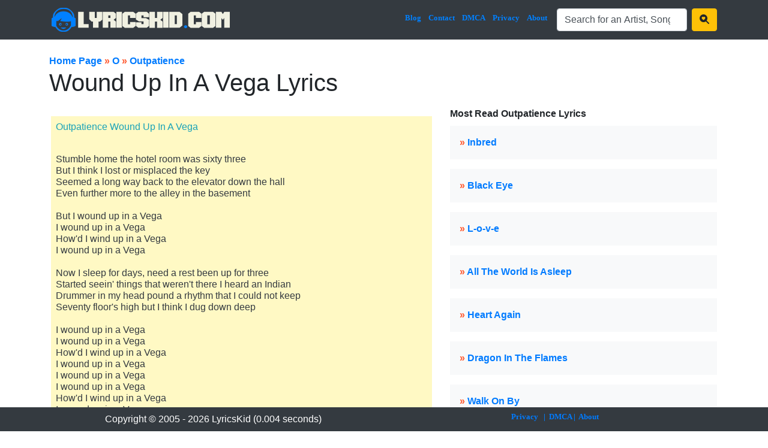

--- FILE ---
content_type: text/html; charset=UTF-8
request_url: https://www.lyricskid.com/lyrics/outpatience-lyrics/wound-up-in-a-vega-lyrics.html
body_size: 3872
content:
<!DOCTYPE html>
<html lang="en">
<head>
<title>Wound Up In A Vega Lyrics - Outpatience</title>
<META name="viewport" content="width=device-width, minimum-scale=1, initial-scale=1, shrink-to-fit=no, user-scalable=no">
<META name="description" content="Wound Up In A Vega lyrics from Outpatience.  
Stumble home the hotel room was sixty three 
But I think I lost or misplaced the key 
Seemed a long way back to the elevator down the hall 
Even further more to the alley in the basement 
 
But I wound up in a Vega 
I wound up in a Vega 
How'd I wind up in a Vega 
I wound up in a Vega 
 
Now I sleep for days, need a rest been up for three 
Started seein' things that weren't there I heard an Indian 
Drummer in my head pound a rhythm that I could not keep 
Seventy floor's high but I think I dug down deep 
 
I wound up in a Vega 
I wound up in a Vega 
How'd I wind up in a Vega 
I wound up in a Vega 
I wound up in a Vega 
I wound up in a Vega 
How'd I wind up in a Vega 
I wound up in a Vega 
 
It's no fun 
It's no fun 
It's no fun 
 
I used to be the man livin large in luxury 
Let my guard come down and it all caught up to me 
If there's a little left of you in every part of me 
Step inside take a ride with me to your destiny 
 
I wound up in a Vega... 
It's no fun.
  ...">
<META name="keywords" content="Outpatience Wound Up In A Vega Lyrics.">
<link rel="canonical" href="https://www.lyricskid.com/lyrics/outpatience-lyrics/wound-up-in-a-vega-lyrics.html"/>
<META http-equiv="Content-Type" content="text/html; charset=utf-8">

<meta property="fb:app_id" content="1758743797734057"/>
<meta property="og:title" content="Wound Up In A Vega Lyrics - Outpatience"/>
<meta property="og:description" content="Wound Up In A Vega lyrics from Outpatience.  
Stumble home the hotel room was sixty three 
But I think I lost or misplaced the key 
Seemed a long way back to the elevator down the hall 
Even further more to the alley in the basement 
 
But I wound up in a Vega 
I wound up in a Vega 
How'd I wind up in a Vega 
I wound up in a Vega 
 
Now I sleep for days, need a rest been up for three 
Started seein' things that weren't there I heard an Indian 
Drummer in my head pound a rhythm that I could not keep 
Seventy floor's high but I think I dug down deep 
 
I wound up in a Vega 
I wound up in a Vega 
How'd I wind up in a Vega 
I wound up in a Vega 
I wound up in a Vega 
I wound up in a Vega 
How'd I wind up in a Vega 
I wound up in a Vega 
 
It's no fun 
It's no fun 
It's no fun 
 
I used to be the man livin large in luxury 
Let my guard come down and it all caught up to me 
If there's a little left of you in every part of me 
Step inside take a ride with me to your destiny 
 
I wound up in a Vega... 
It's no fun.
  ..."/>
<meta property="og:type" content="article"/>
<meta property="og:image" content="https://www.lyricskid.com/images/fb_img.png"/>

<link rel="preload" href="https://cdn.jsdelivr.net/npm/bootstrap@4.6.2/dist/css/bootstrap.min.css" crossorigin="anonymous" as="style">
<link rel="preload" href="https://cdn.jsdelivr.net/npm/bootstrap-icons@1.10.2/font/bootstrap-icons.css" crossorigin="anonymous" as="style">
<link rel="preload" href="https://cdn.jsdelivr.net/npm/@fortawesome/fontawesome-free@6.2.1/css/fontawesome.min.css" crossorigin="anonymous" as="style">
<link rel="preload" href="https://www.lyricskid.com/inc/style.css?1749219344" as="style">

<link rel="stylesheet" href="https://cdn.jsdelivr.net/npm/bootstrap@4.6.2/dist/css/bootstrap.min.css" crossorigin="anonymous">
<link rel="stylesheet" href="https://cdn.jsdelivr.net/npm/bootstrap-icons@1.10.2/font/bootstrap-icons.css" crossorigin="anonymous">
<link rel="stylesheet" href="https://cdn.jsdelivr.net/npm/@fortawesome/fontawesome-free@6.2.1/css/fontawesome.min.css" crossorigin="anonymous">
<link rel="stylesheet" href="https://www.lyricskid.com/inc/style.css?1749219344">

<!-- Google tag (gtag.js) -->
<script async src="https://www.googletagmanager.com/gtag/js?id=G-S273DBCXNZ"></script>
<script>
  window.dataLayer = window.dataLayer || [];
  function gtag(){dataLayer.push(arguments);}
  gtag('js', new Date());

  gtag('config', 'G-S273DBCXNZ');
</script>

<script src="https://analytics.ahrefs.com/analytics.js" data-key="qGh/sSlONwF1UvmtLi9fzg" async></script>

<!-- Google tag (gtag.js) -->
<script async src="https://www.googletagmanager.com/gtag/js?id=G-S273DBCXNZ"></script>
<script>
  window.dataLayer = window.dataLayer || [];
  function gtag(){dataLayer.push(arguments);}
  gtag('js', new Date());

  gtag('config', 'G-S273DBCXNZ');
</script>

</head>

<nav class="navbar navbar-expand-xl navbar-dark bg-dark">
  <div class="container">
	<a class="navbar-brand" href="/"><img class="border-0" src="/images/kidlogolarge.png?=v4"></a>
	<button class="navbar-toggler" type="button" data-toggle="collapse" data-target="#navbarResponsive" aria-controls="navbarResponsive" aria-expanded="false" aria-label="Toggle navigation">
	  <span class="navbar-toggler-icon"></span>
	</button>
	
	
	<div class="collapse navbar-collapse" id="navbarResponsive">
	  <ul class="navbar-nav ml-auto">
		<li class="nav-item"><a class="nav-link pr-1" href="/blog/">Blog</a></li>
		<li class="nav-item"><a class="nav-link pr-1" href="/inc/contact.php">Contact</a></li>
		<li class="nav-item"><a class="nav-link pr-1" href="/inc/dmca.php">DMCA</a></li>
		<li class="nav-item"><a class="nav-link pr-1" href="/inc/privacy.php">Privacy</a></li>
		<li class="nav-item"><a class="nav-link pr-3" href="/inc/about.php">About</a></li>
		
		
		<li class="nav-item">
		<form class="form-inline" action="/inc/search.php" method="GET" name="searchform">
		<input type="search" id="form1" class="form-control w-auto" placeholder="Text input" name="qry" id="inputString" value="Search for an Artist, Song or Lyrics" onkeyup="lookup(this.value);" onblur="fill();" onfocus="if(!this._haschanged){this.value=''};this._haschanged=true;" autocomplete="off">
		&nbsp;&nbsp;<button class="btn btn-warning" type="submit"><i class="bi bi-search-heart-fill"></i></button>
		</form>
		</li>
		
	  </ul>
	</div>
  </div>
</nav>

<br>

<div class="container">
	<div class="row">
		&nbsp;&nbsp;&nbsp;
		<a href="https://www.lyricskid.com" target="_top"><b>Home Page</b></a>&nbsp;<b style='color:#FF552A;'>&raquo;</b>&nbsp; 
		<a href="/artist/o.html" target="_top"><b>O</b></a>&nbsp;<b style='color:#FF552A;'>&raquo;</b>&nbsp;
		<a href="/songs/outpatience-lyrics.html" target="_top"><b>Outpatience</b></a>
	</div>
	<div class="row">
		&nbsp;&nbsp;&nbsp;
		<h1>Wound Up In A Vega Lyrics</h1>
	</div>
	<input type="hidden" name="letter" value="o">
	<input type="hidden" name="band" value="Outpatience">
	<input type="hidden" name="song" value="Wound Up In A Vega">
	<div class="row">
		<div class="col-7" style="">
			<br>
			<h6 class="text-dark p-2 mb-2" style="background-color: #fff9c4;">
			<p class="text-info mb-3">Outpatience Wound Up In A Vega</p>
			<br>
Stumble home the hotel room was sixty three<br>
But I think I lost or misplaced the key<br>
Seemed a long way back to the elevator down the hall<br>
Even further more to the alley in the basement<br>
<br>
But I wound up in a Vega<br>
I wound up in a Vega<br>
How'd I wind up in a Vega<br>
I wound up in a Vega<br>
<br>
Now I sleep for days, need a rest been up for three<br>
Started seein' things that weren't there I heard an Indian<br>
Drummer in my head pound a rhythm that I could not keep<br>
Seventy floor's high but I think I dug down deep<br>
<br>
I wound up in a Vega<br>
I wound up in a Vega<br>
How'd I wind up in a Vega<br>
I wound up in a Vega<br>
I wound up in a Vega<br>
I wound up in a Vega<br>
How'd I wind up in a Vega<br>
I wound up in a Vega<br>
<br>
It's no fun<br>
It's no fun<br>
It's no fun<br>
<br>
I used to be the man livin large in luxury<br>
Let my guard come down and it all caught up to me<br>
If there's a little left of you in every part of me<br>
Step inside take a ride with me to your destiny<br>
<br>
I wound up in a Vega...<br>
It's no fun.
<br><br>
			</h6>
		</div>
		<div class="col-5" style="">
			<div class="w-100"><div class="row mb-2 mt-2 mx-auto"><b>Most Read Outpatience Lyrics</b></div><div class="row p-3 mb-3 bg-light mx-auto"><b style='color:#FF552A;'>&raquo;&nbsp;<a href="/lyrics/outpatience-lyrics/inbred-lyrics.html">Inbred</a></b></div><div class="row p-3 mb-3 bg-light mx-auto"><b style='color:#FF552A;'>&raquo;&nbsp;<a href="/lyrics/outpatience-lyrics/black-eye-lyrics.html">Black Eye</a></b></div><div class="row p-3 mb-3 bg-light mx-auto"><b style='color:#FF552A;'>&raquo;&nbsp;<a href="/lyrics/outpatience-lyrics/l,,o,,v,,e-lyrics.html">L-o-v-e</a></b></div><div class="row p-3 mb-3 bg-light mx-auto"><b style='color:#FF552A;'>&raquo;&nbsp;<a href="/lyrics/outpatience-lyrics/all-the-world-is-asleep-lyrics.html">All The World Is Asleep</a></b></div><div class="row p-3 mb-3 bg-light mx-auto"><b style='color:#FF552A;'>&raquo;&nbsp;<a href="/lyrics/outpatience-lyrics/heart-again-lyrics.html">Heart Again</a></b></div><div class="row p-3 mb-3 bg-light mx-auto"><b style='color:#FF552A;'>&raquo;&nbsp;<a href="/lyrics/outpatience-lyrics/dragon-in-the-flames-lyrics.html">Dragon In The Flames</a></b></div><div class="row p-3 mb-3 bg-light mx-auto"><b style='color:#FF552A;'>&raquo;&nbsp;<a href="/lyrics/outpatience-lyrics/walk-on-by-lyrics.html">Walk On By</a></b></div><div class="row p-3 mb-3 bg-light mx-auto"><b style='color:#FF552A;'>&raquo;&nbsp;<a href="/lyrics/outpatience-lyrics/anxious-disease-lyrics.html">Anxious Disease</a></b></div><div class="row p-3 mb-3 bg-light mx-auto"><b style='color:#FF552A;'>&raquo;&nbsp;<a href="/lyrics/outpatience-lyrics/purchase-my-freedom-lyrics.html">Purchase My Freedom</a></b></div><div class="row p-3 mb-3 bg-light mx-auto"><b style='color:#FF552A;'>&raquo;&nbsp;<a href="/lyrics/outpatience-lyrics/cold-duck-lyrics.html">Cold Duck</a></b></div></div>
		</div>
	</div>
</div>
<br>


<br>
<!-- Latest Post --><div style="display: flex; justify-content: center; flex-wrap: wrap;">
			<div style="width: 200px; margin: 10px; text-align: center; vertical-align: top;">
				<a href="/blog/most-anticipated-las-vegas-concerts-and-festivals-in-2026.html">
					<img class="img-fluid mb-2" src="/blog/thumb/91.jpg" title="most anticipated las vegas concerts and festivals in 2026" alt="most anticipated las vegas concerts and festivals in 2026">
				</a>
				<h5 class="mb-1" style="font-size: 1rem;">
					<a href="/blog/most-anticipated-las-vegas-concerts-and-festivals-in-2026.html">Most Anticipated Las Vegas Concerts And Festivals In 2026</a>
				</h5>
				<div style="font-size: 0.65rem; color: #666; margin-top: 3px;">
					<div style="margin-bottom: 2px;">Sasha Mednikova - 16 Dec 2025</div>
				</div>
			</div>
	
			<div style="width: 200px; margin: 10px; text-align: center; vertical-align: top;">
				<a href="/blog/debby-ryan-and-josh-dun-welcome-baby-felix-winter-dun.html">
					<img class="img-fluid mb-2" src="/blog/thumb/90.jpg" title="debby ryan and josh dun welcome baby felix winter dun" alt="debby ryan and josh dun welcome baby felix winter dun">
				</a>
				<h5 class="mb-1" style="font-size: 1rem;">
					<a href="/blog/debby-ryan-and-josh-dun-welcome-baby-felix-winter-dun.html">Debby Ryan And Josh Dun Welcome Baby Felix Winter Dun</a>
				</h5>
				<div style="font-size: 0.65rem; color: #666; margin-top: 3px;">
					<div style="margin-bottom: 2px;">Evren E. - 13 Dec 2025</div>
				</div>
			</div>
	
			<div style="width: 200px; margin: 10px; text-align: center; vertical-align: top;">
				<a href="/blog/sabrina-carpenter-condemns-use-of-juno-in-white-house-ice-video.html">
					<img class="img-fluid mb-2" src="/blog/thumb/89.jpg" title="sabrina carpenter condemns use of juno in white house ice video" alt="sabrina carpenter condemns use of juno in white house ice video">
				</a>
				<h5 class="mb-1" style="font-size: 1rem;">
					<a href="/blog/sabrina-carpenter-condemns-use-of-juno-in-white-house-ice-video.html">Sabrina Carpenter Condemns Use Of Juno In White House Ice Video</a>
				</h5>
				<div style="font-size: 0.65rem; color: #666; margin-top: 3px;">
					<div style="margin-bottom: 2px;">Chris Page - 02 Dec 2025</div>
				</div>
			</div>
	
			<div style="width: 200px; margin: 10px; text-align: center; vertical-align: top;">
				<a href="/blog/benny-blancos-mother-faces-terrifying-home-invasion-in-studio-city.html">
					<img class="img-fluid mb-2" src="/blog/thumb/88.jpg" title="benny blancos mother faces terrifying home invasion in studio city" alt="benny blancos mother faces terrifying home invasion in studio city">
				</a>
				<h5 class="mb-1" style="font-size: 1rem;">
					<a href="/blog/benny-blancos-mother-faces-terrifying-home-invasion-in-studio-city.html">Benny Blanco's Mother Faces Terrifying Home Invasion In Studio City</a>
				</h5>
				<div style="font-size: 0.65rem; color: #666; margin-top: 3px;">
					<div style="margin-bottom: 2px;">Faith Thompson - 26 Nov 2025</div>
				</div>
			</div>
	
			<div style="width: 200px; margin: 10px; text-align: center; vertical-align: top;">
				<a href="/blog/ariana-grande-hints-at-pausing-tours-after-2026-eternal-sunshine-shows.html">
					<img class="img-fluid mb-2" src="/blog/thumb/87.jpg" title="ariana grande hints at pausing tours after 2026 eternal sunshine shows" alt="ariana grande hints at pausing tours after 2026 eternal sunshine shows">
				</a>
				<h5 class="mb-1" style="font-size: 1rem;">
					<a href="/blog/ariana-grande-hints-at-pausing-tours-after-2026-eternal-sunshine-shows.html">Ariana Grande Hints At Pausing Tours After 2026 Eternal Sunshine Shows</a>
				</h5>
				<div style="font-size: 0.65rem; color: #666; margin-top: 3px;">
					<div style="margin-bottom: 2px;">Sasha Mednikova - 18 Nov 2025</div>
				</div>
			</div>
	</div><!-- End Latest Post -->
<div class="container">
	<div class="bg-light btn-group text-left" role="group">
		<div class="row">
			<div class="btn btn-menu"><b>Browse:</b></div>
			<div class="btn btn-menu btn-outline-primary ml-1 mt-1"><strong style="font-size:13px;"><a style="color:black" href="/artist/a.html">A</a></strong></div>
			<div class="btn btn-menu btn-outline-primary ml-1 mt-1"><strong style="font-size:13px;"><a style="color:black" href="/artist/b.html">B</a></strong></div>
			<div class="btn btn-menu btn-outline-primary ml-1 mt-1"><strong style="font-size:13px;"><a style="color:black" href="/artist/c.html">C</a></strong></div>
			<div class="btn btn-menu btn-outline-primary ml-1 mt-1"><strong style="font-size:13px;"><a style="color:black" href="/artist/d.html">D</a></strong></div>
			<div class="btn btn-menu btn-outline-primary ml-1 mt-1"><strong style="font-size:13px;"><a style="color:black" href="/artist/e.html">E</a></strong></div>
			<div class="btn btn-menu btn-outline-primary ml-1 mt-1"><strong style="font-size:13px;"><a style="color:black" href="/artist/f.html">F</a></strong></div>
			<div class="btn btn-menu btn-outline-primary ml-1 mt-1"><strong style="font-size:13px;"><a style="color:black" href="/artist/g.html">G</a></strong></div>
			<div class="btn btn-menu btn-outline-primary ml-1 mt-1"><strong style="font-size:13px;"><a style="color:black" href="/artist/h.html">H</a></strong></div>
			<div class="btn btn-menu btn-outline-primary ml-1 mt-1"><strong style="font-size:13px;"><a style="color:black" href="/artist/i.html">I</a></strong></div>
			<div class="btn btn-menu btn-outline-primary ml-1 mt-1"><strong style="font-size:13px;"><a style="color:black" href="/artist/j.html">J</a></strong></div>
			<div class="btn btn-menu btn-outline-primary ml-1 mt-1"><strong style="font-size:13px;"><a style="color:black" href="/artist/k.html">K</a></strong></div>
			<div class="btn btn-menu btn-outline-primary ml-1 mt-1"><strong style="font-size:13px;"><a style="color:black" href="/artist/l.html">L</a></strong></div>
			<div class="btn btn-menu btn-outline-primary ml-1 mt-1"><strong style="font-size:13px;"><a style="color:black" href="/artist/m.html">M</a></strong></div>
			<div class="btn btn-menu btn-outline-primary ml-1 mt-1"><strong style="font-size:13px;"><a style="color:black" href="/artist/n.html">N</a></strong></div>
			<div class="btn btn-menu btn-outline-primary ml-1 mt-1"><strong style="font-size:13px;"><a style="color:black" href="/artist/o.html">O</a></strong></div>
			<div class="btn btn-menu btn-outline-primary ml-1 mt-1"><strong style="font-size:13px;"><a style="color:black" href="/artist/p.html">P</a></strong></div>
			<div class="btn btn-menu btn-outline-primary ml-1 mt-1"><strong style="font-size:13px;"><a style="color:black" href="/artist/q.html">Q</a></strong></div>
			<div class="btn btn-menu btn-outline-primary ml-1 mt-1"><strong style="font-size:13px;"><a style="color:black" href="/artist/r.html">R</a></strong></div>
			<div class="btn btn-menu btn-outline-primary ml-1 mt-1"><strong style="font-size:13px;"><a style="color:black" href="/artist/s.html">S</a></strong></div>
			<div class="btn btn-menu btn-outline-primary ml-1 mt-1"><strong style="font-size:13px;"><a style="color:black" href="/artist/t.html">T</a></strong></div>
			<div class="btn btn-menu btn-outline-primary ml-1 mt-1"><strong style="font-size:13px;"><a style="color:black" href="/artist/u.html">U</a></strong></div>
			<div class="btn btn-menu btn-outline-primary ml-1 mt-1"><strong style="font-size:13px;"><a style="color:black" href="/artist/v.html">V</a></strong></div>
			<div class="btn btn-menu btn-outline-primary ml-1 mt-1"><strong style="font-size:13px;"><a style="color:black" href="/artist/w.html">W</a></strong></div>
			<div class="btn btn-menu btn-outline-primary ml-1 mt-1"><strong style="font-size:13px;"><a style="color:black" href="/artist/x.html">X</a></strong></div>
			<div class="btn btn-menu btn-outline-primary ml-1 mt-1"><strong style="font-size:13px;"><a style="color:black" href="/artist/y.html">Y</a></strong></div>
			<div class="btn btn-menu btn-outline-primary ml-1 mt-1"><strong style="font-size:13px;"><a style="color:black" href="/artist/z.html">Z</a></strong></div>
			<div class="btn btn-menu btn-outline-primary ml-1 mt-1"><strong style="font-size:13px;"><a style="color:black" href="/artist/0-9.html">#</a></strong></div>
		</div>
	</div>
</div>
<br>

	<footer class="bg-dark text-white text-center fixed-bottom" style="height: 40px;">
		<div class="container py-2">
			<div class="row">
				<div class="col">
					Copyright &copy; 2005 - 2026 LyricsKid (0.004 seconds)<br>
				</div>
				<div class="col" style="font:bold 13px tahoma !important;color:#0080ff !important;">
					<a href="/inc/privacy.php">Privacy</a>&nbsp;&nbsp;
					|&nbsp;&nbsp;<a href="/inc/dmca.php">DMCA</a>
					|&nbsp;&nbsp;<a href="/inc/about.php">About</a>
				
				
				</div>			
			</div>
		</div>
	</footer>
<br>
<br>

<script async src="https://ajax.googleapis.com/ajax/libs/jquery/3.4.1/jquery.min.js"></script>
<script async src="//pagead2.googlesyndication.com/pagead/js/adsbygoogle.js"></script>
<script async src="https://cdnjs.cloudflare.com/ajax/libs/popper.js/1.14.7/umd/popper.min.js"></script>
<script async src="https://cdn.jsdelivr.net/npm/bootstrap@4.6.2/dist/js/bootstrap.min.js" crossorigin="anonymous"></script>
</html><script defer src="https://static.cloudflareinsights.com/beacon.min.js/vcd15cbe7772f49c399c6a5babf22c1241717689176015" integrity="sha512-ZpsOmlRQV6y907TI0dKBHq9Md29nnaEIPlkf84rnaERnq6zvWvPUqr2ft8M1aS28oN72PdrCzSjY4U6VaAw1EQ==" data-cf-beacon='{"version":"2024.11.0","token":"1befd6f09b0b49a7bbf8449c2d02d426","r":1,"server_timing":{"name":{"cfCacheStatus":true,"cfEdge":true,"cfExtPri":true,"cfL4":true,"cfOrigin":true,"cfSpeedBrain":true},"location_startswith":null}}' crossorigin="anonymous"></script>
